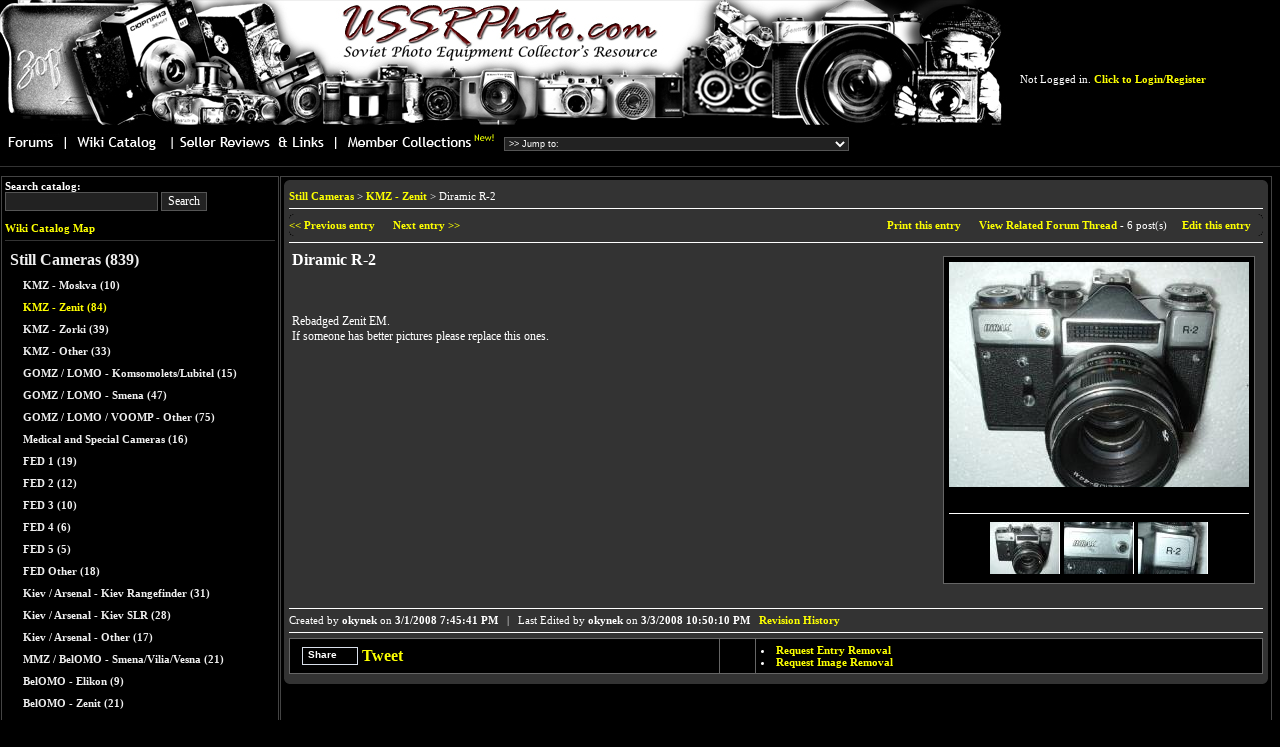

--- FILE ---
content_type: text/html
request_url: https://ussrphoto.com/Wiki/default.asp?ParentID=1&WikiCatID=69&ContentID=843
body_size: 42691
content:


	

<HTML>
<HEAD>
<META http-equiv="content-type" content="text/html; charset=windows-1251">


<TITLE>USSRPhoto.com - Russian / Soviet Cameras Wiki Catalog - Diramic R-2</TITLE>
<meta name="keywords" content="Diramic R-2">





<link rel="stylesheet" href="css/lightbox.css" type="text/css" media="screen" />


<link rel="stylesheet" type="text/css" href="../styles.css" >

<script type="text/javascript" src="js/prototype.js"></script>
<script type="text/javascript" src="js/scriptaculous.js?load=effects"></script>
<script type="text/javascript" src="js/lightbox.js"></script>

<SCRIPT LANGUAGE=javascript>


<!--
   	function imgWindow(imgName, wname) {
        newWindow=window.open(imgName,wname,
                  'toolbar=no,scrollbars=yes,directories=no,width=820,height=640,resizable=yes')
   }

//-->
</SCRIPT>
<script type="text/javascript">
var gaJsHost = (("https:" == document.location.protocol) ? "https://ssl." : "http://www.");
document.write(unescape("%3Cscript src='" + gaJsHost + "google-analytics.com/ga.js' type='text/javascript'%3E%3C/script%3E"));
</script>
<script type="text/javascript">
var pageTracker = _gat._getTracker("UA-4416006-1");
pageTracker._initData();
pageTracker._trackPageview();
</script>

</HEAD>
<BODY BGCOLOR=#0000000 TOPMARGIN=0 LEFTMARGIN=0 onLoad="preloadImages();">
<div id="dwindow" style="position:absolute;background-color:#EBEBEB;cursor:hand;left:0px;top:0px;display:none;border-style:solid;border:solid #555555 1px;z-index:100" onMousedown="initializedrag(event)" onMouseup="stopdrag()" onSelectStart="return false">
<div align="right" style="background-color:#555555"><!--<img src="/images/max.gif" id="maxname" onClick="maximize()">--><A HREF="javascript:closeit()" style="font-decoration:none;" onClick="thumbs=0"><FONT COLOR=#FFFFFF SIZE=1 FACE="Verdana">Close</A></div>
<div id="dwindowcontent" style="height:100%">
<iframe id="cframe" src="" width=100% height=100% frameborder=0></iframe>
</div>
</div>

<TABLE WIDTH=100% BORDER=0 CELLSPACING=0 CELLPADDING=0>
	<TR>
		<TD> <style type="text/css">
.spiffy{display:block}
.spiffy *{
  display:block;
  height:1px;
  overflow:hidden;
  font-size:.01em;
  background:#333333}
.spiffy1{
  margin-left:3px;
  margin-right:3px;
  padding-left:1px;
  padding-right:1px;
  border-left:1px solid #151515;
  border-right:1px solid #151515;
  background:#262626}
.spiffy2{
  margin-left:1px;
  margin-right:1px;
  padding-right:1px;
  padding-left:1px;
  border-left:1px solid #050505;
  border-right:1px solid #050505;
  background:#292929}
.spiffy3{
  margin-left:1px;
  margin-right:1px;
  border-left:1px solid #292929;
  border-right:1px solid #292929;}
.spiffy4{
  border-left:1px solid #151515;
  border-right:1px solid #151515}
.spiffy5{
  border-left:1px solid #262626;
  border-right:1px solid #262626}
.spiffyfg{
  background:#333333}
</style>
<script type="text/javascript">
<!--

function newImage(arg) {
	if (document.images) {
		rslt = new Image();
		rslt.src = arg;
		return rslt;
	}
}

function changeImages() {
	if (document.images && (preloadFlag == true)) {
		for (var i=0; i<changeImages.arguments.length; i+=2) {
			document[changeImages.arguments[i]].src = changeImages.arguments[i+1];
		}
	}
}

var preloadFlag = false;
function preloadImages() {
	if (document.images) {
		top3_04_over = newImage("/images/top3_04-over.gif");
		top3_05_over = newImage("/images/top3_05-over.gif");
		top3_06_over = newImage("/images/top3_06-over.gif");
		top3_07_over = newImage("/images/top3_07-over.gif");
		preloadFlag = true;
	}
}

// -->

</script>
<script async src="https://epnt.ebay.com/static/epn-smart-tools.js"></script>
<!-- ImageReady Slices (top3.psd) -->
<table id="Table_01" width="1020" border="0" cellpadding="0" cellspacing="0">
	<tr>
		<td colspan="6">
			<A HREF="/"><img src="/images/banner09.jpg" alt="" border=0></A></td>
		
	</tr><FORM action="" method=POST name=frmj id=frmj>
	
	<tr>
		<td  width="65">
			<a href="/Forum/Default.asp"
				onmouseover="changeImages('top3_04', '/images/top3_04-over.gif'); return true;"
				onmouseout="changeImages('top3_04', '/images/top3_04.gif'); return true;"
				onmousedown="changeImages('top3_04', '/images/top3_04-over.gif'); return true;"
				onmouseup="changeImages('top3_04', '/images/top3_04-over.gif'); return true;">
				<img name="top3_04" src="/images/top3_04.gif" width="65" height="28" border="0" alt=""></a></td>
		<td width="108">
			<a href="/Wiki/default.asp"
				onmouseover="changeImages('top3_05', '/images/top3_05-over.gif'); return true;"
				onmouseout="changeImages('top3_05', '/images/top3_05.gif'); return true;"
				onmousedown="changeImages('top3_05', '/images/top3_05-over.gif'); return true;"
				onmouseup="changeImages('top3_05', '/images/top3_05-over.gif'); return true;">
				<img name="top3_05" src="/images/top3_05.gif" width="108" height="28" border="0" alt=""></a></td>
		<td width="161">
			<a href="/Sellers/default.asp"
				onmouseover="changeImages('top3_06', '/images/top3_06-over.gif'); return true;"
				onmouseout="changeImages('top3_06', '/images/top3_06.gif'); return true;"
				onmousedown="changeImages('top3_06', '/images/top3_06-over.gif'); return true;"
				onmouseup="changeImages('top3_06', '/images/top3_06-over.gif'); return true;">
				<img name="top3_06" src="/images/top3_06.gif" width="161" height="28" border="0" alt=""></a></td>
		<td width="170">
			<a href="/Collections/default.asp"
				onmouseover="changeImages('top3_07', '/images/top3_07-over.gif'); return true;"
				onmouseout="changeImages('top3_07', '/images/top3_07.gif'); return true;"
				onmousedown="changeImages('top3_07', '/images/top3_07-over.gif'); return true;"
				onmouseup="changeImages('top3_07', '/images/top3_07-over.gif'); return true;">
				<img name="top3_07" src="/images/top3_07.gif" width="170" height="28" border="0" alt=""></a></td>
		
		<td valign=middle><SELECT NAME="jp" onChange="location.replace(frmj.jp.options[frmj.jp.selectedIndex].value);" STYLE="font-family: Arial; font-size: 7pt; background-color: #222222;color: white; border: #555555 1px solid;">
			<OPTION VALUE="default.asp">>> Jump to:</OPTION>
			<OPTION VALUE="/Wiki/default.asp">---- Wiki Catalog Categories ----</OPTION>
				
					<OPTION VALUE="/Wiki/Default.asp?ParentID=1&WikiCatID=68">Still Cameras > KMZ - Moskva</OPTION>
					
					<OPTION VALUE="/Wiki/Default.asp?ParentID=1&WikiCatID=69">Still Cameras > KMZ - Zenit</OPTION>
					
					<OPTION VALUE="/Wiki/Default.asp?ParentID=1&WikiCatID=70">Still Cameras > KMZ - Zorki</OPTION>
					
					<OPTION VALUE="/Wiki/Default.asp?ParentID=1&WikiCatID=5">Still Cameras > KMZ - Other</OPTION>
					
					<OPTION VALUE="/Wiki/Default.asp?ParentID=1&WikiCatID=72">Still Cameras > GOMZ / LOMO - Komsomolets/Lubitel</OPTION>
					
					<OPTION VALUE="/Wiki/Default.asp?ParentID=1&WikiCatID=71">Still Cameras > GOMZ / LOMO - Smena</OPTION>
					
					<OPTION VALUE="/Wiki/Default.asp?ParentID=1&WikiCatID=12">Still Cameras > GOMZ / LOMO / VOOMP - Other</OPTION>
					
					<OPTION VALUE="/Wiki/Default.asp?ParentID=1&WikiCatID=81">Still Cameras > Medical and Special Cameras</OPTION>
					
					<OPTION VALUE="/Wiki/Default.asp?ParentID=1&WikiCatID=101">Still Cameras > FED 4</OPTION>
					
					<OPTION VALUE="/Wiki/Default.asp?ParentID=1&WikiCatID=100">Still Cameras > FED 3</OPTION>
					
					<OPTION VALUE="/Wiki/Default.asp?ParentID=1&WikiCatID=99">Still Cameras > FED 2</OPTION>
					
					<OPTION VALUE="/Wiki/Default.asp?ParentID=1&WikiCatID=8">Still Cameras > FED Other</OPTION>
					
					<OPTION VALUE="/Wiki/Default.asp?ParentID=1&WikiCatID=102">Still Cameras > FED 5</OPTION>
					
					<OPTION VALUE="/Wiki/Default.asp?ParentID=1&WikiCatID=98">Still Cameras > FED 1</OPTION>
					
					<OPTION VALUE="/Wiki/Default.asp?ParentID=1&WikiCatID=20">Still Cameras > Kiev / Arsenal - Kiev Rangefinder</OPTION>
					
					<OPTION VALUE="/Wiki/Default.asp?ParentID=1&WikiCatID=79">Still Cameras > Kiev / Arsenal - Kiev SLR</OPTION>
					
					<OPTION VALUE="/Wiki/Default.asp?ParentID=1&WikiCatID=80">Still Cameras > Kiev / Arsenal - Other</OPTION>
					
					<OPTION VALUE="/Wiki/Default.asp?ParentID=1&WikiCatID=75">Still Cameras > MMZ / BelOMO - Smena/Vilia/Vesna</OPTION>
					
					<OPTION VALUE="/Wiki/Default.asp?ParentID=1&WikiCatID=74">Still Cameras > BelOMO - Elikon</OPTION>
					
					<OPTION VALUE="/Wiki/Default.asp?ParentID=1&WikiCatID=73">Still Cameras > BelOMO - Zenit</OPTION>
					
					<OPTION VALUE="/Wiki/Default.asp?ParentID=1&WikiCatID=6">Still Cameras > MMZ / BelOMO - Other</OPTION>
					
					<OPTION VALUE="/Wiki/Default.asp?ParentID=1&WikiCatID=45">Still Cameras > Efte - Arfo</OPTION>
					
					<OPTION VALUE="/Wiki/Default.asp?ParentID=1&WikiCatID=46">Still Cameras > KGB - Spy Cameras</OPTION>
					
					<OPTION VALUE="/Wiki/Default.asp?ParentID=1&WikiCatID=17">Still Cameras > Military and Official Use Cameras</OPTION>
					
					<OPTION VALUE="/Wiki/Default.asp?ParentID=1&WikiCatID=48">Still Cameras > Commemorative Cameras</OPTION>
					
					<OPTION VALUE="/Wiki/Default.asp?ParentID=1&WikiCatID=78">Still Cameras > Presentation and Engraved Cameras</OPTION>
					
					<OPTION VALUE="/Wiki/Default.asp?ParentID=1&WikiCatID=77">Still Cameras > Russian Leica Copies</OPTION>
					
					<OPTION VALUE="/Wiki/Default.asp?ParentID=1&WikiCatID=76">Still Cameras > Modified and Fantasy Cameras</OPTION>
					
					<OPTION VALUE="/Wiki/Default.asp?ParentID=1&WikiCatID=47">Still Cameras > Homemade Cameras</OPTION>
					
					<OPTION VALUE="/Wiki/Default.asp?ParentID=1&WikiCatID=53">Still Cameras > Non-Russian Communist Cameras</OPTION>
					
					<OPTION VALUE="/Wiki/Default.asp?ParentID=1&WikiCatID=115">Still Cameras > Made for Russian Market</OPTION>
					
					<OPTION VALUE="/Wiki/Default.asp?ParentID=1&WikiCatID=103">Still Cameras > Imported - Retailed in Russia / USSR (pre-1929)</OPTION>
					
					<OPTION VALUE="/Wiki/Default.asp?ParentID=1&WikiCatID=104">Still Cameras > Pre-1917 Russian Cameras</OPTION>
					
					<OPTION VALUE="/Wiki/Default.asp?ParentID=1&WikiCatID=109">Still Cameras > Non-Russian Lomography Cameras</OPTION>
					
					<OPTION VALUE="/Wiki/Default.asp?ParentID=1&WikiCatID=19">Still Cameras > Other Cameras</OPTION>
					
					<OPTION VALUE="/Wiki/Default.asp?ParentID=1&WikiCatID=108">Still Cameras > Unidentified / Contested Authenticity</OPTION>
					
					<OPTION VALUE="/Wiki/Default.asp?ParentID=2&WikiCatID=87">Lenses & Optics > FED</OPTION>
					
					<OPTION VALUE="/Wiki/Default.asp?ParentID=2&WikiCatID=117">Lenses & Optics > ZM</OPTION>
					
					<OPTION VALUE="/Wiki/Default.asp?ParentID=2&WikiCatID=116">Lenses & Optics > Mirror Lenses (MTO / Rubinar)</OPTION>
					
					<OPTION VALUE="/Wiki/Default.asp?ParentID=2&WikiCatID=55">Lenses & Optics > Non-Russian Communist Lenses</OPTION>
					
					<OPTION VALUE="/Wiki/Default.asp?ParentID=2&WikiCatID=27">Lenses & Optics > Helios</OPTION>
					
					<OPTION VALUE="/Wiki/Default.asp?ParentID=2&WikiCatID=93">Lenses & Optics > Orion</OPTION>
					
					<OPTION VALUE="/Wiki/Default.asp?ParentID=2&WikiCatID=25">Lenses & Optics > Industar</OPTION>
					
					<OPTION VALUE="/Wiki/Default.asp?ParentID=2&WikiCatID=106">Lenses & Optics > Tair</OPTION>
					
					<OPTION VALUE="/Wiki/Default.asp?ParentID=2&WikiCatID=26">Lenses & Optics > Jupiter</OPTION>
					
					<OPTION VALUE="/Wiki/Default.asp?ParentID=2&WikiCatID=96">Lenses & Optics > Vega</OPTION>
					
					<OPTION VALUE="/Wiki/Default.asp?ParentID=2&WikiCatID=95">Lenses & Optics > MIR</OPTION>
					
					<OPTION VALUE="/Wiki/Default.asp?ParentID=2&WikiCatID=28">Lenses & Optics > Other Lens</OPTION>
					
					<OPTION VALUE="/Wiki/Default.asp?ParentID=2&WikiCatID=94">Lenses & Optics > VOOMP</OPTION>
					
					<OPTION VALUE="/Wiki/Default.asp?ParentID=2&WikiCatID=88">Lenses & Optics > Zenitar</OPTION>
					
					<OPTION VALUE="/Wiki/Default.asp?ParentID=2&WikiCatID=92">Lenses & Optics > Aerial Camera Lenses</OPTION>
					
					<OPTION VALUE="/Wiki/Default.asp?ParentID=2&WikiCatID=91">Lenses & Optics > Movie Camera Lenses</OPTION>
					
					<OPTION VALUE="/Wiki/Default.asp?ParentID=2&WikiCatID=90">Lenses & Optics > Zorki</OPTION>
					
					<OPTION VALUE="/Wiki/Default.asp?ParentID=2&WikiCatID=89">Lenses & Optics > GOI</OPTION>
					
					<OPTION VALUE="/Wiki/Default.asp?ParentID=3&WikiCatID=123">Photo Equipment & Accessories > Bellows & Macro Rings</OPTION>
					
					<OPTION VALUE="/Wiki/Default.asp?ParentID=3&WikiCatID=56">Photo Equipment & Accessories > Non-Russian Communist Accessories</OPTION>
					
					<OPTION VALUE="/Wiki/Default.asp?ParentID=3&WikiCatID=124">Photo Equipment & Accessories > Film Hoders, Magazines & Cassettes</OPTION>
					
					<OPTION VALUE="/Wiki/Default.asp?ParentID=3&WikiCatID=54">Photo Equipment & Accessories > Flash Units</OPTION>
					
					<OPTION VALUE="/Wiki/Default.asp?ParentID=3&WikiCatID=125">Photo Equipment & Accessories > Lab Timers</OPTION>
					
					<OPTION VALUE="/Wiki/Default.asp?ParentID=3&WikiCatID=44">Photo Equipment & Accessories > Slide Projectors</OPTION>
					
					<OPTION VALUE="/Wiki/Default.asp?ParentID=3&WikiCatID=42">Photo Equipment & Accessories > Exposure Meters</OPTION>
					
					<OPTION VALUE="/Wiki/Default.asp?ParentID=3&WikiCatID=34">Photo Equipment & Accessories > Underwater Enclosures</OPTION>
					
					<OPTION VALUE="/Wiki/Default.asp?ParentID=3&WikiCatID=33">Photo Equipment & Accessories > Turrets</OPTION>
					
					<OPTION VALUE="/Wiki/Default.asp?ParentID=3&WikiCatID=31">Photo Equipment & Accessories > Finders</OPTION>
					
					<OPTION VALUE="/Wiki/Default.asp?ParentID=3&WikiCatID=65">Photo Equipment & Accessories > Other Accessories/Items</OPTION>
					
					<OPTION VALUE="/Wiki/Default.asp?ParentID=3&WikiCatID=30">Photo Equipment & Accessories > Lens Caps</OPTION>
					
					<OPTION VALUE="/Wiki/Default.asp?ParentID=3&WikiCatID=29">Photo Equipment & Accessories > Camera Cases</OPTION>
					
					<OPTION VALUE="/Wiki/Default.asp?ParentID=3&WikiCatID=32">Photo Equipment & Accessories > Stereo Attachments</OPTION>
					
					<OPTION VALUE="/Wiki/Default.asp?ParentID=3&WikiCatID=122">Photo Equipment & Accessories > Camera Boxes & Packaging</OPTION>
					
					<OPTION VALUE="/Wiki/Default.asp?ParentID=3&WikiCatID=132">Photo Equipment & Accessories > Self-timers</OPTION>
					
					<OPTION VALUE="/Wiki/Default.asp?ParentID=3&WikiCatID=129">Photo Equipment & Accessories > Repair Kits</OPTION>
					
					<OPTION VALUE="/Wiki/Default.asp?ParentID=3&WikiCatID=128">Photo Equipment & Accessories > Enlargers</OPTION>
					
					<OPTION VALUE="/Wiki/Default.asp?ParentID=3&WikiCatID=114">Photo Equipment & Accessories > Foreign Accessories for Soviet cameras</OPTION>
					
					<OPTION VALUE="/Wiki/Default.asp?ParentID=3&WikiCatID=119">Photo Equipment & Accessories > Lens Cases</OPTION>
					
					<OPTION VALUE="/Wiki/Default.asp?ParentID=3&WikiCatID=120">Photo Equipment & Accessories > Filters & Cases</OPTION>
					
					<OPTION VALUE="/Wiki/Default.asp?ParentID=3&WikiCatID=130">Photo Equipment & Accessories > Tripods & Clamps</OPTION>
					
					<OPTION VALUE="/Wiki/Default.asp?ParentID=3&WikiCatID=127">Photo Equipment & Accessories > Developing Tanks</OPTION>
					
					<OPTION VALUE="/Wiki/Default.asp?ParentID=3&WikiCatID=23">Photo Equipment & Accessories > Film Viewers</OPTION>
					
					<OPTION VALUE="/Wiki/Default.asp?ParentID=3&WikiCatID=126">Photo Equipment & Accessories > Films & Plates</OPTION>
					
					<OPTION VALUE="/Wiki/Default.asp?ParentID=4&WikiCatID=84">History, Documents & Ephemera > Lens Manuals (Russian)</OPTION>
					
					<OPTION VALUE="/Wiki/Default.asp?ParentID=4&WikiCatID=39">History, Documents & Ephemera > Publications and and Books</OPTION>
					
					<OPTION VALUE="/Wiki/Default.asp?ParentID=4&WikiCatID=85">History, Documents & Ephemera > Camera Technical Docs & Schematics</OPTION>
					
					<OPTION VALUE="/Wiki/Default.asp?ParentID=4&WikiCatID=35">History, Documents & Ephemera > Factory Histories</OPTION>
					
					<OPTION VALUE="/Wiki/Default.asp?ParentID=4&WikiCatID=86">History, Documents & Ephemera > Lens Technical Docs & Schematics</OPTION>
					
					<OPTION VALUE="/Wiki/Default.asp?ParentID=4&WikiCatID=82">History, Documents & Ephemera > Camera Manuals (Russian)</OPTION>
					
					<OPTION VALUE="/Wiki/Default.asp?ParentID=4&WikiCatID=83">History, Documents & Ephemera > Lens Manuals (English)</OPTION>
					
					<OPTION VALUE="/Wiki/Default.asp?ParentID=4&WikiCatID=36">History, Documents & Ephemera > Camera Manuals (English)</OPTION>
					
					<OPTION VALUE="/Wiki/Default.asp?ParentID=4&WikiCatID=66">History, Documents & Ephemera > Advertising Brochures</OPTION>
					
					<OPTION VALUE="/Wiki/Default.asp?ParentID=4&WikiCatID=38">History, Documents & Ephemera > Sovetskoe Foto & Magazines</OPTION>
					
					<OPTION VALUE="/Wiki/Default.asp?ParentID=4&WikiCatID=121">History, Documents & Ephemera > Factory Logos</OPTION>
					
					<OPTION VALUE="/Wiki/Default.asp?ParentID=4&WikiCatID=37">History, Documents & Ephemera > Russian, Soviet era & Post Soviet History</OPTION>
					
					<OPTION VALUE="/Wiki/Default.asp?ParentID=49&WikiCatID=107">Member Articles & Blogs > Equipment with Factory Errors</OPTION>
					
					<OPTION VALUE="/Wiki/Default.asp?ParentID=49&WikiCatID=50">Member Articles & Blogs > Articles</OPTION>
					
					<OPTION VALUE="/Wiki/Default.asp?ParentID=49&WikiCatID=51">Member Articles & Blogs > Blogs</OPTION>
					
					<OPTION VALUE="/Wiki/Default.asp?ParentID=49&WikiCatID=52">Member Articles & Blogs > Miscelaneous Content</OPTION>
					
					<OPTION VALUE="/Wiki/Default.asp?ParentID=49&WikiCatID=97">Member Articles & Blogs > Collectors and Collections</OPTION>
					
					<OPTION VALUE="/Wiki/Default.asp?ParentID=58&WikiCatID=59">Movie Cameras > GOMZ - LOMO</OPTION>
					
					<OPTION VALUE="/Wiki/Default.asp?ParentID=58&WikiCatID=60">Movie Cameras > KOMZ</OPTION>
					
					<OPTION VALUE="/Wiki/Default.asp?ParentID=58&WikiCatID=61">Movie Cameras > KMZ</OPTION>
					
					<OPTION VALUE="/Wiki/Default.asp?ParentID=58&WikiCatID=105">Movie Cameras > KGB Movie Cameras</OPTION>
					
					<OPTION VALUE="/Wiki/Default.asp?ParentID=58&WikiCatID=62">Movie Cameras > TochPribor/Kiev</OPTION>
					
					<OPTION VALUE="/Wiki/Default.asp?ParentID=58&WikiCatID=63">Movie Cameras > Other</OPTION>
					
					<OPTION VALUE="/Wiki/Default.asp?ParentID=58&WikiCatID=64">Movie Cameras > Non-Russian Communist Cameras</OPTION>
					
					<OPTION VALUE="/Wiki/Default.asp?ParentID=113&WikiCatID=111">Movie Equipment and Accessories > Movie Projector Accessories</OPTION>
					
					<OPTION VALUE="/Wiki/Default.asp?ParentID=113&WikiCatID=110">Movie Equipment and Accessories > Movie Projectors</OPTION>
					
			<OPTION VALUE="/Sellers/default.asp">---- Wiki Resources ----</OPTION>
				
					<OPTION VALUE="/Sellers/Default.asp?SellerCatID=1">eBay Sellers</OPTION>
					
					<OPTION VALUE="/Sellers/Default.asp?SellerCatID=2">Online Stores</OPTION>
					
					<OPTION VALUE="/Sellers/Default.asp?SellerCatID=3">Collections</OPTION>
					
					<OPTION VALUE="/Sellers/Default.asp?SellerCatID=5">Photographic History Links</OPTION>
					
					<OPTION VALUE="/Sellers/Default.asp?SellerCatID=6">Camera Guide Links</OPTION>
					
					<OPTION VALUE="/Sellers/Default.asp?SellerCatID=7">Useful Tools</OPTION>
					
					<OPTION VALUE="/Sellers/Default.asp?SellerCatID=8">Camera Repair</OPTION>
					
					<OPTION VALUE="/Sellers/Default.asp?SellerCatID=9">Forums/Clubs</OPTION>
					
					<OPTION VALUE="/Sellers/Default.asp?SellerCatID=4">Miscelaneous Resources</OPTION>
					
			
			
			<OPTION VALUE="/Forum/default.asp">---- Forums ----</OPTION>
			
					<OPTION VALUE="/Forum/forum.asp?FORUM_ID=8">Collectors and Users Open Forum</OPTION>
					
					<OPTION VALUE="/Forum/forum.asp?FORUM_ID=9">Photo Gallery</OPTION>
					
					<OPTION VALUE="/Forum/forum.asp?FORUM_ID=4">Wiki Catalog and Resources Issues/Questions</OPTION>
					
					<OPTION VALUE="/Forum/forum.asp?FORUM_ID=7">Want to Buy</OPTION>
					
					<OPTION VALUE="/Forum/forum.asp?FORUM_ID=5">For Sale and Trade</OPTION>
					
					<OPTION VALUE="/Forum/forum.asp?FORUM_ID=11">Members Only Section</OPTION>
					
			</SELECT>
			</td>
		<td><div style="padding-left:5px;" id="google_translate_element"></div><script type="text/javascript">
function googleTranslateElementInit() {
  new google.translate.TranslateElement({pageLanguage: 'en', layout: google.translate.TranslateElement.InlineLayout.HORIZONTAL}, 'google_translate_element');
}
</script><script type="text/javascript" src="//translate.google.com/translate_a/element.js?cb=googleTranslateElementInit"></script></td>
	
			</tr>
	</FORM>
	
</table>
</TD>
		<TD WIDTH=100%><SPAN CLASS="text"><DIV>
		
			Not Logged in. <A HREF="/Forum/login.asp?target=/wiki/default.asp?ParentID=1&WikiCatID=69&ContentID=843">Click to Login/Register</A>

		</DIV>
		</TD>
	</TR>
	<TR>
		<TD COLSPAN=2><HR SIZE=1 COLOR=#333333>
		<TABLE WIDTH=100% CELLSPACING=1 CELLPADDING=3 BGCOLOR=#000000>
			<TR>
				<TD style="border:solid #444444 1px;" WIDTH=200  VALIGN=TOP><SPAN CLASS="text">
<TABLE BORDER=0 CELLSPACING=0 CELLPADDING=0>
<TR><TD COLSPAN=2><SPAN CLASS="text">
<FORM action="default.asp?WikiCatID=69&ParentID=1" method=POST id=form1 name=form1>
<B>Search catalog:</B><BR>
<INPUT TYPE="text" SIZE=20 NAME="Search" MAXLENGTH=200 STYLE="font-family: Verdana; font-size: 9pt; background-color: #222222;color: white; border: #555555 1px solid;">&nbsp;<INPUT TYPE="Submit" NAME="sb1" VALUE="Search" STYLE="font-family: Verdana; font-size: 9pt; background-color: #222222;color: white; border: #555555 1px solid;">
</FORM>
<A HREF="site_map.asp">Wiki Catalog Map</A>
</TD></TR>
</TABLE><HR SIZE=1 COLOR=#333333>
<TABLE BORDER=0 CELLSPACING=0 CELLPADDING=2 WIDTH=250>

		<TR><TD COLSPAN=2 STYLE="padding:5px;"><SPAN CLASS="text"><FONT SIZE=3><A class="navLink" HREF="default.asp?ParentID=1">Still Cameras  (839)</A></FONT></TD></TR>
		
				<TR><TD>&nbsp;&nbsp;&nbsp;</TD><TD NOWRAP><SPAN CLASS="text"><A class="navLink" HREF="default.asp?WikiCatID=68&ParentID=1">KMZ - Moskva (10)</A></TD></TR>
				
				<TR><TD>&nbsp;&nbsp;&nbsp;</TD><TD NOWRAP><SPAN CLASS="text"><A class="navLink" HREF="default.asp?WikiCatID=69&ParentID=1"><FONT COLOR=YELLOW>KMZ - Zenit (84)</A></TD></TR>
				
				<TR><TD>&nbsp;&nbsp;&nbsp;</TD><TD NOWRAP><SPAN CLASS="text"><A class="navLink" HREF="default.asp?WikiCatID=70&ParentID=1">KMZ - Zorki (39)</A></TD></TR>
				
				<TR><TD>&nbsp;&nbsp;&nbsp;</TD><TD NOWRAP><SPAN CLASS="text"><A class="navLink" HREF="default.asp?WikiCatID=5&ParentID=1">KMZ - Other (33)</A></TD></TR>
				
				<TR><TD>&nbsp;&nbsp;&nbsp;</TD><TD NOWRAP><SPAN CLASS="text"><A class="navLink" HREF="default.asp?WikiCatID=72&ParentID=1">GOMZ / LOMO - Komsomolets/Lubitel (15)</A></TD></TR>
				
				<TR><TD>&nbsp;&nbsp;&nbsp;</TD><TD NOWRAP><SPAN CLASS="text"><A class="navLink" HREF="default.asp?WikiCatID=71&ParentID=1">GOMZ / LOMO - Smena (47)</A></TD></TR>
				
				<TR><TD>&nbsp;&nbsp;&nbsp;</TD><TD NOWRAP><SPAN CLASS="text"><A class="navLink" HREF="default.asp?WikiCatID=12&ParentID=1">GOMZ / LOMO / VOOMP - Other (75)</A></TD></TR>
				
				<TR><TD>&nbsp;&nbsp;&nbsp;</TD><TD NOWRAP><SPAN CLASS="text"><A class="navLink" HREF="default.asp?WikiCatID=81&ParentID=1">Medical and Special Cameras (16)</A></TD></TR>
				
				<TR><TD>&nbsp;&nbsp;&nbsp;</TD><TD NOWRAP><SPAN CLASS="text"><A class="navLink" HREF="default.asp?WikiCatID=98&ParentID=1">FED 1 (19)</A></TD></TR>
				
				<TR><TD>&nbsp;&nbsp;&nbsp;</TD><TD NOWRAP><SPAN CLASS="text"><A class="navLink" HREF="default.asp?WikiCatID=99&ParentID=1">FED 2 (12)</A></TD></TR>
				
				<TR><TD>&nbsp;&nbsp;&nbsp;</TD><TD NOWRAP><SPAN CLASS="text"><A class="navLink" HREF="default.asp?WikiCatID=100&ParentID=1">FED 3 (10)</A></TD></TR>
				
				<TR><TD>&nbsp;&nbsp;&nbsp;</TD><TD NOWRAP><SPAN CLASS="text"><A class="navLink" HREF="default.asp?WikiCatID=101&ParentID=1">FED 4 (6)</A></TD></TR>
				
				<TR><TD>&nbsp;&nbsp;&nbsp;</TD><TD NOWRAP><SPAN CLASS="text"><A class="navLink" HREF="default.asp?WikiCatID=102&ParentID=1">FED 5 (5)</A></TD></TR>
				
				<TR><TD>&nbsp;&nbsp;&nbsp;</TD><TD NOWRAP><SPAN CLASS="text"><A class="navLink" HREF="default.asp?WikiCatID=8&ParentID=1">FED Other (18)</A></TD></TR>
				
				<TR><TD>&nbsp;&nbsp;&nbsp;</TD><TD NOWRAP><SPAN CLASS="text"><A class="navLink" HREF="default.asp?WikiCatID=20&ParentID=1">Kiev / Arsenal - Kiev Rangefinder (31)</A></TD></TR>
				
				<TR><TD>&nbsp;&nbsp;&nbsp;</TD><TD NOWRAP><SPAN CLASS="text"><A class="navLink" HREF="default.asp?WikiCatID=79&ParentID=1">Kiev / Arsenal - Kiev SLR (28)</A></TD></TR>
				
				<TR><TD>&nbsp;&nbsp;&nbsp;</TD><TD NOWRAP><SPAN CLASS="text"><A class="navLink" HREF="default.asp?WikiCatID=80&ParentID=1">Kiev / Arsenal - Other (17)</A></TD></TR>
				
				<TR><TD>&nbsp;&nbsp;&nbsp;</TD><TD NOWRAP><SPAN CLASS="text"><A class="navLink" HREF="default.asp?WikiCatID=75&ParentID=1">MMZ / BelOMO - Smena/Vilia/Vesna (21)</A></TD></TR>
				
				<TR><TD>&nbsp;&nbsp;&nbsp;</TD><TD NOWRAP><SPAN CLASS="text"><A class="navLink" HREF="default.asp?WikiCatID=74&ParentID=1">BelOMO - Elikon (9)</A></TD></TR>
				
				<TR><TD>&nbsp;&nbsp;&nbsp;</TD><TD NOWRAP><SPAN CLASS="text"><A class="navLink" HREF="default.asp?WikiCatID=73&ParentID=1">BelOMO - Zenit (21)</A></TD></TR>
				
				<TR><TD>&nbsp;&nbsp;&nbsp;</TD><TD NOWRAP><SPAN CLASS="text"><A class="navLink" HREF="default.asp?WikiCatID=6&ParentID=1">MMZ / BelOMO - Other (20)</A></TD></TR>
				
				<TR><TD>&nbsp;&nbsp;&nbsp;</TD><TD NOWRAP><SPAN CLASS="text"><A class="navLink" HREF="default.asp?WikiCatID=45&ParentID=1">Efte - Arfo (9)</A></TD></TR>
				
				<TR><TD>&nbsp;&nbsp;&nbsp;</TD><TD NOWRAP><SPAN CLASS="text"><A class="navLink" HREF="default.asp?WikiCatID=46&ParentID=1">KGB - Spy Cameras (48)</A></TD></TR>
				
				<TR><TD>&nbsp;&nbsp;&nbsp;</TD><TD NOWRAP><SPAN CLASS="text"><A class="navLink" HREF="default.asp?WikiCatID=17&ParentID=1">Military and Official Use Cameras (36)</A></TD></TR>
				
				<TR><TD>&nbsp;&nbsp;&nbsp;</TD><TD NOWRAP><SPAN CLASS="text"><A class="navLink" HREF="default.asp?WikiCatID=48&ParentID=1">Commemorative Cameras (43)</A></TD></TR>
				
				<TR><TD>&nbsp;&nbsp;&nbsp;</TD><TD NOWRAP><SPAN CLASS="text"><A class="navLink" HREF="default.asp?WikiCatID=78&ParentID=1">Presentation and Engraved Cameras (11)</A></TD></TR>
				
				<TR><TD>&nbsp;&nbsp;&nbsp;</TD><TD NOWRAP><SPAN CLASS="text"><A class="navLink" HREF="default.asp?WikiCatID=77&ParentID=1">Russian Leica Copies (5)</A></TD></TR>
				
				<TR><TD>&nbsp;&nbsp;&nbsp;</TD><TD NOWRAP><SPAN CLASS="text"><A class="navLink" HREF="default.asp?WikiCatID=76&ParentID=1">Modified and Fantasy Cameras (61)</A></TD></TR>
				
				<TR><TD>&nbsp;&nbsp;&nbsp;</TD><TD NOWRAP><SPAN CLASS="text"><A class="navLink" HREF="default.asp?WikiCatID=47&ParentID=1">Homemade Cameras (39)</A></TD></TR>
				
				<TR><TD>&nbsp;&nbsp;&nbsp;</TD><TD NOWRAP><SPAN CLASS="text"><A class="navLink" HREF="default.asp?WikiCatID=53&ParentID=1">Non-Russian Communist Cameras (14)</A></TD></TR>
				
				<TR><TD>&nbsp;&nbsp;&nbsp;</TD><TD NOWRAP><SPAN CLASS="text"><A class="navLink" HREF="default.asp?WikiCatID=103&ParentID=1">Imported - Retailed in Russia / USSR (pre-1929) (2)</A></TD></TR>
				
				<TR><TD>&nbsp;&nbsp;&nbsp;</TD><TD NOWRAP><SPAN CLASS="text"><A class="navLink" HREF="default.asp?WikiCatID=115&ParentID=1">Made for Russian Market (5)</A></TD></TR>
				
				<TR><TD>&nbsp;&nbsp;&nbsp;</TD><TD NOWRAP><SPAN CLASS="text"><A class="navLink" HREF="default.asp?WikiCatID=104&ParentID=1">Pre-1917 Russian Cameras (6)</A></TD></TR>
				
				<TR><TD>&nbsp;&nbsp;&nbsp;</TD><TD NOWRAP><SPAN CLASS="text"><A class="navLink" HREF="default.asp?WikiCatID=109&ParentID=1">Non-Russian Lomography Cameras (3)</A></TD></TR>
				
				<TR><TD>&nbsp;&nbsp;&nbsp;</TD><TD NOWRAP><SPAN CLASS="text"><A class="navLink" HREF="default.asp?WikiCatID=19&ParentID=1">Other Cameras (18)</A></TD></TR>
				
				<TR><TD>&nbsp;&nbsp;&nbsp;</TD><TD NOWRAP><SPAN CLASS="text"><A class="navLink" HREF="default.asp?WikiCatID=108&ParentID=1">Unidentified / Contested Authenticity (3)</A></TD></TR>
				
		<TR><TD COLSPAN=2 STYLE="padding:5px;"><SPAN CLASS="text"><FONT SIZE=3><A class="navLink" HREF="default.asp?ParentID=58">Movie Cameras  (66)</A></FONT></TD></TR>
		
		<TR><TD COLSPAN=2 STYLE="padding:5px;"><SPAN CLASS="text"><FONT SIZE=3><A class="navLink" HREF="default.asp?ParentID=2">Lenses & Optics  (211)</A></FONT></TD></TR>
		
		<TR><TD COLSPAN=2 STYLE="padding:5px;"><SPAN CLASS="text"><FONT SIZE=3><A class="navLink" HREF="default.asp?ParentID=3">Photo Equipment<BR> & Accessories  (259)</A></FONT></TD></TR>
		
		<TR><TD COLSPAN=2 STYLE="padding:5px;"><SPAN CLASS="text"><FONT SIZE=3><A class="navLink" HREF="default.asp?ParentID=113">Movie Equipment and Accessories  (16)</A></FONT></TD></TR>
		
		<TR><TD COLSPAN=2 STYLE="padding:5px;"><SPAN CLASS="text"><FONT SIZE=3><A class="navLink" HREF="default.asp?ParentID=4">History, Documents<BR> & Ephemera  (152)</A></FONT></TD></TR>
		
		<TR><TD COLSPAN=2 STYLE="padding:5px;"><SPAN CLASS="text"><FONT SIZE=3><A class="navLink" HREF="default.asp?ParentID=49">Member Articles & Blogs  (59)</A></FONT></TD></TR>
		
</TABLE></TD>
				<TD WIDTH=80% style="border:solid #444444 1px;" WIDTH=180 VALIGN=TOP>
<SPAN CLASS="text">
<div><b class="spiffy"><b class="spiffy1"><b></b></b><b class="spiffy2"><b></b></b><b class="spiffy3"></b><b class="spiffy4"></b><b class="spiffy5"></b></b><div class="spiffyfg">

<TABLE BORDER=0 CELLSPACING=0 CELLPADDING=5 WIDTH=100% BGCOLOR=#333333>


<TR><TD><SPAN CLASS="text"><SPAN CLASS="Text"><A HREF="default.asp?ParentID=1">Still Cameras</A> > 

<A HREF="default.asp?ParentID=1&WikiCatID=69">KMZ - Zenit</A>

		 > Diramic R-2<HR SIZE=1 COLOR=#FFFFFF>
<div><b class="spiffy"><b class="spiffy1"><b></b></b><b class="spiffy2"><b></b></b><b class="spiffy3"></b><b class="spiffy4"></b><b class="spiffy5"></b></b><div class="spiffyfg">

		<TABLE WIDTH=100% BORDER=0 CELLSPACING=0 CELLPADDING=0>
			<TR>
				<TD CLASS="Text"><A HREF="advance_entry.asp?Go=Prev&WikiCatID=69&ParentID=1&ContentID=843&Item="><< Previous entry</a>
					&nbsp;&nbsp;&nbsp;&nbsp;
					<A HREF="advance_entry.asp?Go=Next&WikiCatID=69&ParentID=1&ContentID=843&Item=">Next entry >></a>
				</TD>
				<TD ALIGN=RIGHT  CLASS="Text"><A HREF="javascript:imgWindow('print.asp?ContentID=843');">Print this entry</a>&nbsp;&nbsp;&nbsp;&nbsp;&nbsp;


	
	
					<A HREF="/Forum/topic.asp?TOPIC_ID=471">View Related Forum Thread</A> - 6 post(s)
				
					
				&nbsp;&nbsp;&nbsp;
				
					<A HREF="javascript:alert('You need to Register/Login to use this feature');">Edit this entry</A>
				&nbsp;&nbsp;&nbsp;
				<script>document.write('<scr'+'ipt src="http://rover.ebay.com/ar/1/55242/1?lt=9&adtype=3&pubid=5574865215&toolid=10001&campid=5336437677&customid=link&uq=Diramic R-2&sellerId=&ex_kw=&sortBy=12&catId=&minPrice=&maxPrice=&laction=_blank&ltext=Find+on+eBay&n3y=1&v1e=1&u7v=1&a3h=1&def=a3h&ig=1&mpt='+Math.floor(Math.random()*999999999)+'"></scr'+'ipt>');</script><noscript>
                <a target="_blank" href="http://rover.ebay.com/rover/1/711-53200-19255-0/1?icep_ff3=9&pub=5574865215&toolid=10001&campid=5336437677&customid=link&icep_uq=Diramic R-2&icep_sellerId=&icep_ex_kw=&icep_sortBy=12&icep_catId=&icep_minPrice=&icep_maxPrice=&ipn=psmain&icep_vectorid=229466&kwid=902099&mtid=824&kw=lg">Find on eBay</a><img style="text-decoration:none;border:0;padding:0;margin:0;" src="http://rover.ebay.com/roverimp/1/711-53200-19255-0/1?ff3=9&pub=5574865215&toolid=10001&campid=5336437677&customid=link&uq=Diramic R-2&mpt=[CACHEBUSTER]"></noscript>
				</TD>
				</TR>
			</TABLE>
			</div><b class="spiffy"><b class="spiffy5"></b><b class="spiffy4"></b><b class="spiffy3"></b><b class="spiffy2"><b></b></b><b class="spiffy1"><b></b></b></b></div>

			<HR SIZE=1  COLOR=#FFFFFF>

		
		<Table border=0 width="100%"><tr><td valign="top"><font color=#FFFFFF size=2>
		<FONT SIZE=3><B>Diramic R-2</B></FONT><BR>  <BR><BR>
		<DIV style="float:left;">
		<p><span style="font-size: 9pt">Rebadged Zenit EM.<br />
If someone has better pictures please replace this ones.</span></p>
		</DIV></font>
		</td><td valign="top">
	<DIV style="width:300;float:right;margin: 5px; padding: 5px; border: solid 1px #666666;background:#000000" align=center>
			
				<A HREF="/resize/resize_image.aspx?ImgWd=800&IptFl=/Wiki/Content/3034.jpg" rel="lightbox[wiki]" ><IMG SRC="/resize/resize_image.aspx?ImgWd=300&IptFl=/Wiki/Content/3034.jpg" border=0></A>
			
				<CENTER>(Click to enlarge)</CENTER>
			
			<HR SIZE=1  COLOR=#FFFFFF>
			
				<A HREF="/resize/resize_image.aspx?ImgWd=800&IptFl=/Wiki/Content/3034.jpg" rel="lightbox[wiki]"><IMG SRC="/resize/resize_image.aspx?ImgWd=70&IptFl=/Wiki/Content/3034.jpg" border=0></A>
				
				<A HREF="/resize/resize_image.aspx?ImgWd=800&IptFl=/Wiki/Content/3035.jpg" rel="lightbox[wiki]"><IMG SRC="/resize/resize_image.aspx?ImgWd=70&IptFl=/Wiki/Content/3035.jpg" border=0></A>
				
				<A HREF="/resize/resize_image.aspx?ImgWd=800&IptFl=/Wiki/Content/3036.jpg" rel="lightbox[wiki]"><IMG SRC="/resize/resize_image.aspx?ImgWd=70&IptFl=/Wiki/Content/3036.jpg" border=0></A>
				
			</DIV>
		

	</td></tr></Table>
</TD></TR>
<TR><TD VALIGN=TOP><SPAN CLASS="text">
<HR SIZE=1  COLOR=#FFFFFF>
	Created by <B>okynek</B> on <B>3/1/2008 7:45:41 PM</B>&nbsp;&nbsp;&nbsp;|&nbsp;&nbsp;&nbsp;Last Edited by <B>okynek</B> on <B>3/3/2008 10:50:10 PM</B>&nbsp;&nbsp;
	<A HREF="javascript:loadwindow2('revisions.asp?ContentID=843',700,450);">Revision History</A>&nbsp;&nbsp;
	<HR SIZE=1 COLOR=#FFFFFF>
	<TABLE BGCOLOR=#666666 CELLSPACING=1 CELLPADDING=5 WIDTH=100%><TR BGCOLOR=#000000>
<td valign=top>
<table><tr>
<Td>
<script src="http://connect.facebook.net/en_US/all.js#xfbml=1"></script><fb:like href="http://www.ussrphoto.com/Wiki/default.asp?ParentID=1&WikiCatID=69&ContentID=843" layout="box_count" show_faces="false" width="50" font="arial" colorscheme="dark"></fb:like>
</td>
<td valign=top> 
<script>function fbs_click() {u=location.href;t=document.title;window.open('http://www.facebook.com/sharer.php?u='+encodeURIComponent(u)+'&t='+encodeURIComponent(t),'sharer','toolbar=0,status=0,width=626,height=436');return false;}</script><style> html .fb_share_button { display: -moz-inline-block; display:inline-block; height:15px; border:1px solid #d8dfea; background:url('http://static.ak.facebook.com/images/share/facebook_share_icon.gif?6:26981') no-repeat top right;; padding-left:5px; padding-right:20px; padding-top:1px; padding-bottom:0 } html .fb_share_button:hover { color:#fff; border-color:#295582; background:#3b5998 url('http://static.ak.facebook.com/images/share/facebook_share_icon.gif?6:26981') no-repeat top right; text-decoration:none } </style> <a rel="nofollow" href="http://www.facebook.com/share.php?u=<;url>" class="fb_share_button" onclick="return fbs_click()" target="_blank" style="text-decoration:none;"><Font size=1 color=#FFFFFF face="Arial">Share</font></a>
</td>
<td valign=top>
<a href="http://twitter.com/share" class="twitter-share-button" data-count="horizontal" data-via="USSRPhoto">Tweet</a><script type="text/javascript" src="http://platform.twitter.com/widgets.js"></script>
</td>
</tr>
</table>
</td>	
<TD CLASS="text" VALIGN=TOP>
	</TD>
	
	<TD VALIGN=TOP><SPAN CLASS="text">
	
		<LI><A HREF="javascript:loadwindow2('removewiki.asp?ContentID=843',700,450);">Request Entry Removal</A><BR>
		<LI><A HREF="javascript:loadwindow2('removeimage.asp?ContentID=843',700,450);">Request Image Removal</A><BR>
		
	</TD>
	</TR>
	</TABLE>

</TABLE>
			</div><b class="spiffy"><b class="spiffy5"></b><b class="spiffy4"></b><b class="spiffy3"></b><b class="spiffy2"><b></b></b><b class="spiffy1"><b></b></b></b></div>

</TD>
				<TD CLASS="textB" ALIGN=CENTER VALIGN=TOP>
				<ins class="epn-placement" data-config-id="5ca62829cdf6ce4121db1c8e"></ins>

</TD>
			</TR>
		</TABLE>

		</TD>
		
	</TR>
</TABLE>
<HR COLOR=#666666 SIZE=1>
<CENTER>
<!-- SiteSearch Google -->
<form method="get" action="http://www.google.com/custom" target="google_window" id=form1 name=form1>
<table border="0" bgcolor="#000000">
<tr><td nowrap="nowrap" valign="top" align="left" height="32">
<a href="http://www.google.com/">
<img src="http://www.google.com/logos/Logo_25blk.gif" border="0" alt="Google" align="middle"></img></a>
</td>
<td nowrap="nowrap">
<input type="hidden" name="domains" value="www.ussrphoto.com"></input>
<label for="sbi" style="display: none">Enter your search terms</label>
<input type="text" name="q" size="31" maxlength="255" value="" id="sbi"></input>
<label for="sbb" style="display: none">Submit search form</label>
<input type="submit" name="sa" value="Search" id="sbb"></input>
</td></tr>
<tr>
<td>&nbsp;</td>
<td nowrap="nowrap">
<table>
<tr>
<td>
<input type="radio" name="sitesearch" value="" checked id="ss0"></input>
<label for="ss0" title="Search the Web"><font size="-1" color="white">Web</font></label></td>
<td>
<input type="radio" name="sitesearch" value="www.ussrphoto.com" id="ss1"></input>
<label for="ss1" title="Search www.ussrphoto.com"><font size="-1" color="white">www.ussrphoto.com</font></label></td>
</tr>
</table>
<input type="hidden" name="client" value="pub-0424528253120287"></input>
<input type="hidden" name="forid" value="1"></input>
<input type="hidden" name="ie" value="ISO-8859-1"></input>
<input type="hidden" name="oe" value="ISO-8859-1"></input>
<input type="hidden" name="safe" value="active"></input>
<input type="hidden" name="cof" value="GALT:#FFFF66;GL:1;DIV:#666666;VLC:FFFF66;AH:center;BGC:000000;LBGC:000000;ALC:000000;LC:000000;T:FFFFCC;GFNT:FFFF66;GIMP:FFFF66;FORID:1"></input>
<input type="hidden" name="hl" value="en"></input>
</td></tr></table>
</form>


<BR><DIV ALIGN=RIGHT><FONT SIZE=1><A HREF="mailto:vladkern@particle-z.com">Contact us</a>
 

<BR><BR>
<FONT COLOR=#000000>Hits: 915244</FONT></DIV>


</BODY>
</HTML>

<SCRIPT LANGUAGE=javascript>
<!--

//DHTML Window script- Copyright Dynamic Drive (http://www.dynamicdrive.com)
//For full source code, documentation, and terms of usage,
//Visit http://www.dynamicdrive.com/dynamicindex9/dhtmlwindow.htm

var dragapproved=false
var minrestore=0
var initialwidth,initialheight
var ie5=document.all&&document.getElementById
var ns6=document.getElementById&&!document.all

function iecompattest(){
return (!window.opera && document.compatMode && document.compatMode!="BackCompat")? document.documentElement : document.body
}

function drag_drop(e){
if (ie5&&dragapproved&&event.button==1){
document.getElementById("dwindow").style.left=tempx+event.clientX-offsetx+"px"
document.getElementById("dwindow").style.top=tempy+event.clientY-offsety+"px"
}
else if (ns6&&dragapproved){
document.getElementById("dwindow").style.left=tempx+e.clientX-offsetx+"px"
document.getElementById("dwindow").style.top=tempy+e.clientY-offsety+"px"
}
}

function initializedrag(e){
offsetx=ie5? event.clientX : e.clientX
offsety=ie5? event.clientY : e.clientY
document.getElementById("dwindowcontent").style.display="none" //extra
tempx=parseInt(document.getElementById("dwindow").style.left)
tempy=parseInt(document.getElementById("dwindow").style.top)

dragapproved=true
document.getElementById("dwindow").onmousemove=drag_drop
}

function loadwindow(url,width,height){
if (!ie5&&!ns6)
window.open(url,"","width=width,height=height,scrollbars=1")
else{
document.getElementById("dwindow").style.display=''
document.getElementById("dwindow").style.width=initialwidth=width+"px"
document.getElementById("dwindow").style.height=initialheight=height+"px"
document.getElementById("dwindow").style.left="1px"
document.getElementById("dwindow").style.top=ns6? window.pageYOffset*1+10+"px" : iecompattest().scrollTop*1+125+"px"
document.getElementById("cframe").src=url
}
}
function loadwindow2(url,width,height){
if (!ie5&&!ns6)
window.open(url,"","width=width,height=height,scrollbars=1")
else{
document.getElementById("dwindow").style.display=''
document.getElementById("dwindow").style.width=initialwidth=width+"px"
document.getElementById("dwindow").style.height=initialheight=height+"px"
document.getElementById("dwindow").style.left="177px"
document.getElementById("dwindow").style.top=ns6? window.pageYOffset*1+5+"px" : iecompattest().scrollTop*1+35+"px"
document.getElementById("cframe").src=url
}
}


function maximize(){
if (minrestore==0){
minrestore=1 //maximize window
document.getElementById("maxname").setAttribute("src","/images/restore.gif")
document.getElementById("dwindow").style.width=ns6? window.innerWidth-20+"px" : iecompattest().clientWidth+"px"
document.getElementById("dwindow").style.height=ns6? window.innerHeight-20+"px" : iecompattest().clientHeight+"px"
}
else{
minrestore=0 //restore window
document.getElementById("maxname").setAttribute("src","/images/max.gif")
document.getElementById("dwindow").style.width=initialwidth
document.getElementById("dwindow").style.height=initialheight
}
document.getElementById("dwindow").style.left=ns6? window.pageXOffset+"px" : iecompattest().scrollLeft+"px"
document.getElementById("dwindow").style.top=ns6? window.pageYOffset+"px" : iecompattest().scrollTop+"px"
}

function closeit(){
document.getElementById("dwindow").style.display="none"
}

function stopdrag(){
dragapproved=false;
document.getElementById("dwindow").onmousemove=null;
document.getElementById("dwindowcontent").style.display="" //extra
}
function toggleLayer(whichLayer)
{
if (document.getElementById)
{
// this is the way the standards work
var style2 = document.getElementById(whichLayer).style;
style2.display = style2.display? "":"block";
}
else if (document.all)
{
// this is the way old msie versions work
var style2 = document.all[whichLayer].style;
style2.display = style2.display? "":"block";
}
else if (document.layers)
{
// this is the way nn4 works
var style2 = document.layers[whichLayer].style;
style2.display = style2.display? "":"block";
}
}
//-->
</SCRIPT>